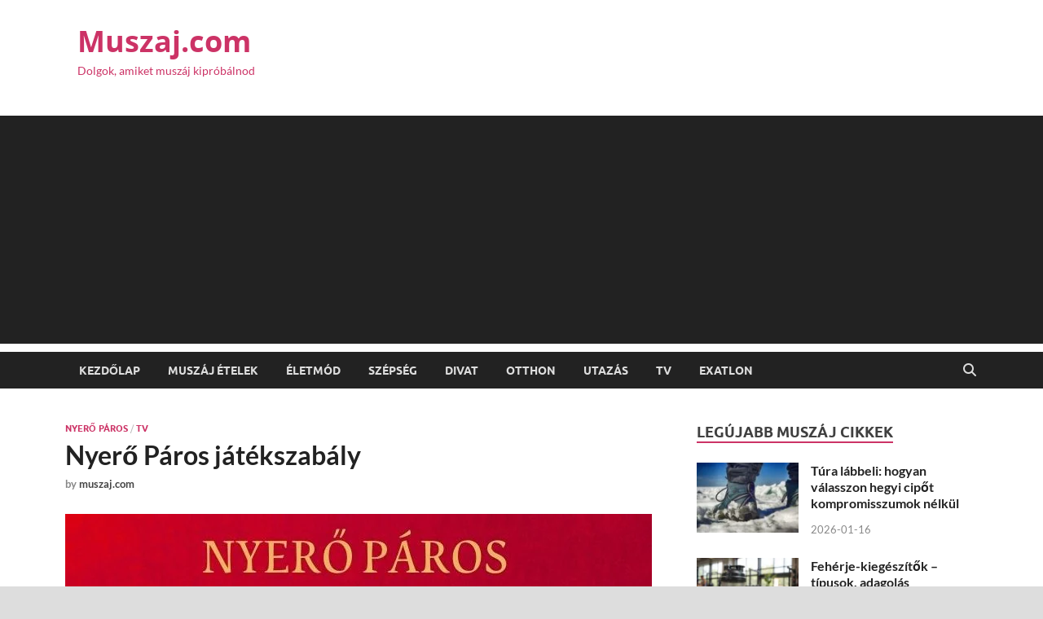

--- FILE ---
content_type: text/html; charset=UTF-8
request_url: https://muszaj.com/nyero-paros-jatekszabaly/
body_size: 19820
content:
<!DOCTYPE html>
<html lang="hu">
<head>
<meta charset="UTF-8">
<meta name="viewport" content="width=device-width, initial-scale=1">
<link rel="profile" href="http://gmpg.org/xfn/11">

<meta name='robots' content='index, follow, max-image-preview:large, max-snippet:-1, max-video-preview:-1' />
	<style>img:is([sizes="auto" i], [sizes^="auto," i]) { contain-intrinsic-size: 3000px 1500px }</style>
	
	<!-- This site is optimized with the Yoast SEO plugin v26.7 - https://yoast.com/wordpress/plugins/seo/ -->
	<title>Nyerő Páros játékszabály &#171; Muszaj.com</title>
	<meta name="description" content="A Nyerő Páros tv műsorban több ismert pár harcol a Nyerő Páros címért. Mi a Nyerő Páros játékszabálya? Itt a lényeg!" />
	<link rel="canonical" href="https://muszaj.com/nyero-paros-jatekszabaly/" />
	<meta property="og:locale" content="hu_HU" />
	<meta property="og:type" content="article" />
	<meta property="og:title" content="Nyerő Páros játékszabály &#171; Muszaj.com" />
	<meta property="og:description" content="A Nyerő Páros tv műsorban több ismert pár harcol a Nyerő Páros címért. Mi a Nyerő Páros játékszabálya? Itt a lényeg!" />
	<meta property="og:url" content="https://muszaj.com/nyero-paros-jatekszabaly/" />
	<meta property="og:site_name" content="Muszaj.com" />
	<meta property="article:published_time" content="2021-10-14T22:02:21+00:00" />
	<meta property="article:modified_time" content="2021-10-19T22:08:49+00:00" />
	<meta property="og:image" content="https://muszaj.com/wp-content/uploads/2021/10/NYERO-PAROS-JATEKSZABALY.jpg" />
	<meta property="og:image:width" content="720" />
	<meta property="og:image:height" content="460" />
	<meta property="og:image:type" content="image/jpeg" />
	<meta name="author" content="muszaj.com" />
	<meta name="twitter:card" content="summary_large_image" />
	<meta name="twitter:label1" content="Szerző:" />
	<meta name="twitter:data1" content="muszaj.com" />
	<meta name="twitter:label2" content="Becsült olvasási idő" />
	<meta name="twitter:data2" content="2 perc" />
	<script type="application/ld+json" class="yoast-schema-graph">{"@context":"https://schema.org","@graph":[{"@type":"Article","@id":"https://muszaj.com/nyero-paros-jatekszabaly/#article","isPartOf":{"@id":"https://muszaj.com/nyero-paros-jatekszabaly/"},"author":{"name":"muszaj.com","@id":"https://www.muszaj.com/#/schema/person/498c91761f944f3737370d418fbeee3f"},"headline":"Nyerő Páros játékszabály","datePublished":"2021-10-14T22:02:21+00:00","dateModified":"2021-10-19T22:08:49+00:00","mainEntityOfPage":{"@id":"https://muszaj.com/nyero-paros-jatekszabaly/"},"wordCount":425,"image":{"@id":"https://muszaj.com/nyero-paros-jatekszabaly/#primaryimage"},"thumbnailUrl":"https://muszaj.com/wp-content/uploads/2021/10/NYERO-PAROS-JATEKSZABALY.jpg","articleSection":["Nyerő Páros","TV"],"inLanguage":"hu"},{"@type":"WebPage","@id":"https://muszaj.com/nyero-paros-jatekszabaly/","url":"https://muszaj.com/nyero-paros-jatekszabaly/","name":"Nyerő Páros játékszabály &#171; Muszaj.com","isPartOf":{"@id":"https://www.muszaj.com/#website"},"primaryImageOfPage":{"@id":"https://muszaj.com/nyero-paros-jatekszabaly/#primaryimage"},"image":{"@id":"https://muszaj.com/nyero-paros-jatekszabaly/#primaryimage"},"thumbnailUrl":"https://muszaj.com/wp-content/uploads/2021/10/NYERO-PAROS-JATEKSZABALY.jpg","datePublished":"2021-10-14T22:02:21+00:00","dateModified":"2021-10-19T22:08:49+00:00","author":{"@id":"https://www.muszaj.com/#/schema/person/498c91761f944f3737370d418fbeee3f"},"description":"A Nyerő Páros tv műsorban több ismert pár harcol a Nyerő Páros címért. Mi a Nyerő Páros játékszabálya? Itt a lényeg!","breadcrumb":{"@id":"https://muszaj.com/nyero-paros-jatekszabaly/#breadcrumb"},"inLanguage":"hu","potentialAction":[{"@type":"ReadAction","target":["https://muszaj.com/nyero-paros-jatekszabaly/"]}]},{"@type":"ImageObject","inLanguage":"hu","@id":"https://muszaj.com/nyero-paros-jatekszabaly/#primaryimage","url":"https://muszaj.com/wp-content/uploads/2021/10/NYERO-PAROS-JATEKSZABALY.jpg","contentUrl":"https://muszaj.com/wp-content/uploads/2021/10/NYERO-PAROS-JATEKSZABALY.jpg","width":720,"height":460,"caption":"Nyerő Páros játékszabály"},{"@type":"BreadcrumbList","@id":"https://muszaj.com/nyero-paros-jatekszabaly/#breadcrumb","itemListElement":[{"@type":"ListItem","position":1,"name":"Home","item":"https://muszaj.com/"},{"@type":"ListItem","position":2,"name":"Nyerő Páros játékszabály"}]},{"@type":"WebSite","@id":"https://www.muszaj.com/#website","url":"https://www.muszaj.com/","name":"Muszaj.com","description":"Dolgok, amiket muszáj kipróbálnod","potentialAction":[{"@type":"SearchAction","target":{"@type":"EntryPoint","urlTemplate":"https://www.muszaj.com/?s={search_term_string}"},"query-input":{"@type":"PropertyValueSpecification","valueRequired":true,"valueName":"search_term_string"}}],"inLanguage":"hu"},{"@type":"Person","@id":"https://www.muszaj.com/#/schema/person/498c91761f944f3737370d418fbeee3f","name":"muszaj.com","image":{"@type":"ImageObject","inLanguage":"hu","@id":"https://www.muszaj.com/#/schema/person/image/","url":"https://secure.gravatar.com/avatar/1da31683e07e106851b9a608543b2808516c706876cf0bb6f118ad2ea26e630f?s=96&d=mm&r=g","contentUrl":"https://secure.gravatar.com/avatar/1da31683e07e106851b9a608543b2808516c706876cf0bb6f118ad2ea26e630f?s=96&d=mm&r=g","caption":"muszaj.com"}}]}</script>
	<!-- / Yoast SEO plugin. -->


<link rel="alternate" type="application/rss+xml" title="Muszaj.com &raquo; hírcsatorna" href="https://muszaj.com/feed/" />
<link rel="alternate" type="application/rss+xml" title="Muszaj.com &raquo; hozzászólás hírcsatorna" href="https://muszaj.com/comments/feed/" />
<script type="text/javascript">
/* <![CDATA[ */
window._wpemojiSettings = {"baseUrl":"https:\/\/s.w.org\/images\/core\/emoji\/16.0.1\/72x72\/","ext":".png","svgUrl":"https:\/\/s.w.org\/images\/core\/emoji\/16.0.1\/svg\/","svgExt":".svg","source":{"concatemoji":"https:\/\/muszaj.com\/wp-includes\/js\/wp-emoji-release.min.js?ver=6.8.3"}};
/*! This file is auto-generated */
!function(s,n){var o,i,e;function c(e){try{var t={supportTests:e,timestamp:(new Date).valueOf()};sessionStorage.setItem(o,JSON.stringify(t))}catch(e){}}function p(e,t,n){e.clearRect(0,0,e.canvas.width,e.canvas.height),e.fillText(t,0,0);var t=new Uint32Array(e.getImageData(0,0,e.canvas.width,e.canvas.height).data),a=(e.clearRect(0,0,e.canvas.width,e.canvas.height),e.fillText(n,0,0),new Uint32Array(e.getImageData(0,0,e.canvas.width,e.canvas.height).data));return t.every(function(e,t){return e===a[t]})}function u(e,t){e.clearRect(0,0,e.canvas.width,e.canvas.height),e.fillText(t,0,0);for(var n=e.getImageData(16,16,1,1),a=0;a<n.data.length;a++)if(0!==n.data[a])return!1;return!0}function f(e,t,n,a){switch(t){case"flag":return n(e,"\ud83c\udff3\ufe0f\u200d\u26a7\ufe0f","\ud83c\udff3\ufe0f\u200b\u26a7\ufe0f")?!1:!n(e,"\ud83c\udde8\ud83c\uddf6","\ud83c\udde8\u200b\ud83c\uddf6")&&!n(e,"\ud83c\udff4\udb40\udc67\udb40\udc62\udb40\udc65\udb40\udc6e\udb40\udc67\udb40\udc7f","\ud83c\udff4\u200b\udb40\udc67\u200b\udb40\udc62\u200b\udb40\udc65\u200b\udb40\udc6e\u200b\udb40\udc67\u200b\udb40\udc7f");case"emoji":return!a(e,"\ud83e\udedf")}return!1}function g(e,t,n,a){var r="undefined"!=typeof WorkerGlobalScope&&self instanceof WorkerGlobalScope?new OffscreenCanvas(300,150):s.createElement("canvas"),o=r.getContext("2d",{willReadFrequently:!0}),i=(o.textBaseline="top",o.font="600 32px Arial",{});return e.forEach(function(e){i[e]=t(o,e,n,a)}),i}function t(e){var t=s.createElement("script");t.src=e,t.defer=!0,s.head.appendChild(t)}"undefined"!=typeof Promise&&(o="wpEmojiSettingsSupports",i=["flag","emoji"],n.supports={everything:!0,everythingExceptFlag:!0},e=new Promise(function(e){s.addEventListener("DOMContentLoaded",e,{once:!0})}),new Promise(function(t){var n=function(){try{var e=JSON.parse(sessionStorage.getItem(o));if("object"==typeof e&&"number"==typeof e.timestamp&&(new Date).valueOf()<e.timestamp+604800&&"object"==typeof e.supportTests)return e.supportTests}catch(e){}return null}();if(!n){if("undefined"!=typeof Worker&&"undefined"!=typeof OffscreenCanvas&&"undefined"!=typeof URL&&URL.createObjectURL&&"undefined"!=typeof Blob)try{var e="postMessage("+g.toString()+"("+[JSON.stringify(i),f.toString(),p.toString(),u.toString()].join(",")+"));",a=new Blob([e],{type:"text/javascript"}),r=new Worker(URL.createObjectURL(a),{name:"wpTestEmojiSupports"});return void(r.onmessage=function(e){c(n=e.data),r.terminate(),t(n)})}catch(e){}c(n=g(i,f,p,u))}t(n)}).then(function(e){for(var t in e)n.supports[t]=e[t],n.supports.everything=n.supports.everything&&n.supports[t],"flag"!==t&&(n.supports.everythingExceptFlag=n.supports.everythingExceptFlag&&n.supports[t]);n.supports.everythingExceptFlag=n.supports.everythingExceptFlag&&!n.supports.flag,n.DOMReady=!1,n.readyCallback=function(){n.DOMReady=!0}}).then(function(){return e}).then(function(){var e;n.supports.everything||(n.readyCallback(),(e=n.source||{}).concatemoji?t(e.concatemoji):e.wpemoji&&e.twemoji&&(t(e.twemoji),t(e.wpemoji)))}))}((window,document),window._wpemojiSettings);
/* ]]> */
</script>

<style id='wp-emoji-styles-inline-css' type='text/css'>

	img.wp-smiley, img.emoji {
		display: inline !important;
		border: none !important;
		box-shadow: none !important;
		height: 1em !important;
		width: 1em !important;
		margin: 0 0.07em !important;
		vertical-align: -0.1em !important;
		background: none !important;
		padding: 0 !important;
	}
</style>
<link rel='stylesheet' id='wp-block-library-css' href='https://muszaj.com/wp-includes/css/dist/block-library/style.min.css?ver=6.8.3' type='text/css' media='all' />
<style id='wp-block-library-theme-inline-css' type='text/css'>
.wp-block-audio :where(figcaption){color:#555;font-size:13px;text-align:center}.is-dark-theme .wp-block-audio :where(figcaption){color:#ffffffa6}.wp-block-audio{margin:0 0 1em}.wp-block-code{border:1px solid #ccc;border-radius:4px;font-family:Menlo,Consolas,monaco,monospace;padding:.8em 1em}.wp-block-embed :where(figcaption){color:#555;font-size:13px;text-align:center}.is-dark-theme .wp-block-embed :where(figcaption){color:#ffffffa6}.wp-block-embed{margin:0 0 1em}.blocks-gallery-caption{color:#555;font-size:13px;text-align:center}.is-dark-theme .blocks-gallery-caption{color:#ffffffa6}:root :where(.wp-block-image figcaption){color:#555;font-size:13px;text-align:center}.is-dark-theme :root :where(.wp-block-image figcaption){color:#ffffffa6}.wp-block-image{margin:0 0 1em}.wp-block-pullquote{border-bottom:4px solid;border-top:4px solid;color:currentColor;margin-bottom:1.75em}.wp-block-pullquote cite,.wp-block-pullquote footer,.wp-block-pullquote__citation{color:currentColor;font-size:.8125em;font-style:normal;text-transform:uppercase}.wp-block-quote{border-left:.25em solid;margin:0 0 1.75em;padding-left:1em}.wp-block-quote cite,.wp-block-quote footer{color:currentColor;font-size:.8125em;font-style:normal;position:relative}.wp-block-quote:where(.has-text-align-right){border-left:none;border-right:.25em solid;padding-left:0;padding-right:1em}.wp-block-quote:where(.has-text-align-center){border:none;padding-left:0}.wp-block-quote.is-large,.wp-block-quote.is-style-large,.wp-block-quote:where(.is-style-plain){border:none}.wp-block-search .wp-block-search__label{font-weight:700}.wp-block-search__button{border:1px solid #ccc;padding:.375em .625em}:where(.wp-block-group.has-background){padding:1.25em 2.375em}.wp-block-separator.has-css-opacity{opacity:.4}.wp-block-separator{border:none;border-bottom:2px solid;margin-left:auto;margin-right:auto}.wp-block-separator.has-alpha-channel-opacity{opacity:1}.wp-block-separator:not(.is-style-wide):not(.is-style-dots){width:100px}.wp-block-separator.has-background:not(.is-style-dots){border-bottom:none;height:1px}.wp-block-separator.has-background:not(.is-style-wide):not(.is-style-dots){height:2px}.wp-block-table{margin:0 0 1em}.wp-block-table td,.wp-block-table th{word-break:normal}.wp-block-table :where(figcaption){color:#555;font-size:13px;text-align:center}.is-dark-theme .wp-block-table :where(figcaption){color:#ffffffa6}.wp-block-video :where(figcaption){color:#555;font-size:13px;text-align:center}.is-dark-theme .wp-block-video :where(figcaption){color:#ffffffa6}.wp-block-video{margin:0 0 1em}:root :where(.wp-block-template-part.has-background){margin-bottom:0;margin-top:0;padding:1.25em 2.375em}
</style>
<style id='classic-theme-styles-inline-css' type='text/css'>
/*! This file is auto-generated */
.wp-block-button__link{color:#fff;background-color:#32373c;border-radius:9999px;box-shadow:none;text-decoration:none;padding:calc(.667em + 2px) calc(1.333em + 2px);font-size:1.125em}.wp-block-file__button{background:#32373c;color:#fff;text-decoration:none}
</style>
<style id='global-styles-inline-css' type='text/css'>
:root{--wp--preset--aspect-ratio--square: 1;--wp--preset--aspect-ratio--4-3: 4/3;--wp--preset--aspect-ratio--3-4: 3/4;--wp--preset--aspect-ratio--3-2: 3/2;--wp--preset--aspect-ratio--2-3: 2/3;--wp--preset--aspect-ratio--16-9: 16/9;--wp--preset--aspect-ratio--9-16: 9/16;--wp--preset--color--black: #000000;--wp--preset--color--cyan-bluish-gray: #abb8c3;--wp--preset--color--white: #ffffff;--wp--preset--color--pale-pink: #f78da7;--wp--preset--color--vivid-red: #cf2e2e;--wp--preset--color--luminous-vivid-orange: #ff6900;--wp--preset--color--luminous-vivid-amber: #fcb900;--wp--preset--color--light-green-cyan: #7bdcb5;--wp--preset--color--vivid-green-cyan: #00d084;--wp--preset--color--pale-cyan-blue: #8ed1fc;--wp--preset--color--vivid-cyan-blue: #0693e3;--wp--preset--color--vivid-purple: #9b51e0;--wp--preset--gradient--vivid-cyan-blue-to-vivid-purple: linear-gradient(135deg,rgba(6,147,227,1) 0%,rgb(155,81,224) 100%);--wp--preset--gradient--light-green-cyan-to-vivid-green-cyan: linear-gradient(135deg,rgb(122,220,180) 0%,rgb(0,208,130) 100%);--wp--preset--gradient--luminous-vivid-amber-to-luminous-vivid-orange: linear-gradient(135deg,rgba(252,185,0,1) 0%,rgba(255,105,0,1) 100%);--wp--preset--gradient--luminous-vivid-orange-to-vivid-red: linear-gradient(135deg,rgba(255,105,0,1) 0%,rgb(207,46,46) 100%);--wp--preset--gradient--very-light-gray-to-cyan-bluish-gray: linear-gradient(135deg,rgb(238,238,238) 0%,rgb(169,184,195) 100%);--wp--preset--gradient--cool-to-warm-spectrum: linear-gradient(135deg,rgb(74,234,220) 0%,rgb(151,120,209) 20%,rgb(207,42,186) 40%,rgb(238,44,130) 60%,rgb(251,105,98) 80%,rgb(254,248,76) 100%);--wp--preset--gradient--blush-light-purple: linear-gradient(135deg,rgb(255,206,236) 0%,rgb(152,150,240) 100%);--wp--preset--gradient--blush-bordeaux: linear-gradient(135deg,rgb(254,205,165) 0%,rgb(254,45,45) 50%,rgb(107,0,62) 100%);--wp--preset--gradient--luminous-dusk: linear-gradient(135deg,rgb(255,203,112) 0%,rgb(199,81,192) 50%,rgb(65,88,208) 100%);--wp--preset--gradient--pale-ocean: linear-gradient(135deg,rgb(255,245,203) 0%,rgb(182,227,212) 50%,rgb(51,167,181) 100%);--wp--preset--gradient--electric-grass: linear-gradient(135deg,rgb(202,248,128) 0%,rgb(113,206,126) 100%);--wp--preset--gradient--midnight: linear-gradient(135deg,rgb(2,3,129) 0%,rgb(40,116,252) 100%);--wp--preset--font-size--small: 13px;--wp--preset--font-size--medium: 20px;--wp--preset--font-size--large: 36px;--wp--preset--font-size--x-large: 42px;--wp--preset--spacing--20: 0.44rem;--wp--preset--spacing--30: 0.67rem;--wp--preset--spacing--40: 1rem;--wp--preset--spacing--50: 1.5rem;--wp--preset--spacing--60: 2.25rem;--wp--preset--spacing--70: 3.38rem;--wp--preset--spacing--80: 5.06rem;--wp--preset--shadow--natural: 6px 6px 9px rgba(0, 0, 0, 0.2);--wp--preset--shadow--deep: 12px 12px 50px rgba(0, 0, 0, 0.4);--wp--preset--shadow--sharp: 6px 6px 0px rgba(0, 0, 0, 0.2);--wp--preset--shadow--outlined: 6px 6px 0px -3px rgba(255, 255, 255, 1), 6px 6px rgba(0, 0, 0, 1);--wp--preset--shadow--crisp: 6px 6px 0px rgba(0, 0, 0, 1);}:where(.is-layout-flex){gap: 0.5em;}:where(.is-layout-grid){gap: 0.5em;}body .is-layout-flex{display: flex;}.is-layout-flex{flex-wrap: wrap;align-items: center;}.is-layout-flex > :is(*, div){margin: 0;}body .is-layout-grid{display: grid;}.is-layout-grid > :is(*, div){margin: 0;}:where(.wp-block-columns.is-layout-flex){gap: 2em;}:where(.wp-block-columns.is-layout-grid){gap: 2em;}:where(.wp-block-post-template.is-layout-flex){gap: 1.25em;}:where(.wp-block-post-template.is-layout-grid){gap: 1.25em;}.has-black-color{color: var(--wp--preset--color--black) !important;}.has-cyan-bluish-gray-color{color: var(--wp--preset--color--cyan-bluish-gray) !important;}.has-white-color{color: var(--wp--preset--color--white) !important;}.has-pale-pink-color{color: var(--wp--preset--color--pale-pink) !important;}.has-vivid-red-color{color: var(--wp--preset--color--vivid-red) !important;}.has-luminous-vivid-orange-color{color: var(--wp--preset--color--luminous-vivid-orange) !important;}.has-luminous-vivid-amber-color{color: var(--wp--preset--color--luminous-vivid-amber) !important;}.has-light-green-cyan-color{color: var(--wp--preset--color--light-green-cyan) !important;}.has-vivid-green-cyan-color{color: var(--wp--preset--color--vivid-green-cyan) !important;}.has-pale-cyan-blue-color{color: var(--wp--preset--color--pale-cyan-blue) !important;}.has-vivid-cyan-blue-color{color: var(--wp--preset--color--vivid-cyan-blue) !important;}.has-vivid-purple-color{color: var(--wp--preset--color--vivid-purple) !important;}.has-black-background-color{background-color: var(--wp--preset--color--black) !important;}.has-cyan-bluish-gray-background-color{background-color: var(--wp--preset--color--cyan-bluish-gray) !important;}.has-white-background-color{background-color: var(--wp--preset--color--white) !important;}.has-pale-pink-background-color{background-color: var(--wp--preset--color--pale-pink) !important;}.has-vivid-red-background-color{background-color: var(--wp--preset--color--vivid-red) !important;}.has-luminous-vivid-orange-background-color{background-color: var(--wp--preset--color--luminous-vivid-orange) !important;}.has-luminous-vivid-amber-background-color{background-color: var(--wp--preset--color--luminous-vivid-amber) !important;}.has-light-green-cyan-background-color{background-color: var(--wp--preset--color--light-green-cyan) !important;}.has-vivid-green-cyan-background-color{background-color: var(--wp--preset--color--vivid-green-cyan) !important;}.has-pale-cyan-blue-background-color{background-color: var(--wp--preset--color--pale-cyan-blue) !important;}.has-vivid-cyan-blue-background-color{background-color: var(--wp--preset--color--vivid-cyan-blue) !important;}.has-vivid-purple-background-color{background-color: var(--wp--preset--color--vivid-purple) !important;}.has-black-border-color{border-color: var(--wp--preset--color--black) !important;}.has-cyan-bluish-gray-border-color{border-color: var(--wp--preset--color--cyan-bluish-gray) !important;}.has-white-border-color{border-color: var(--wp--preset--color--white) !important;}.has-pale-pink-border-color{border-color: var(--wp--preset--color--pale-pink) !important;}.has-vivid-red-border-color{border-color: var(--wp--preset--color--vivid-red) !important;}.has-luminous-vivid-orange-border-color{border-color: var(--wp--preset--color--luminous-vivid-orange) !important;}.has-luminous-vivid-amber-border-color{border-color: var(--wp--preset--color--luminous-vivid-amber) !important;}.has-light-green-cyan-border-color{border-color: var(--wp--preset--color--light-green-cyan) !important;}.has-vivid-green-cyan-border-color{border-color: var(--wp--preset--color--vivid-green-cyan) !important;}.has-pale-cyan-blue-border-color{border-color: var(--wp--preset--color--pale-cyan-blue) !important;}.has-vivid-cyan-blue-border-color{border-color: var(--wp--preset--color--vivid-cyan-blue) !important;}.has-vivid-purple-border-color{border-color: var(--wp--preset--color--vivid-purple) !important;}.has-vivid-cyan-blue-to-vivid-purple-gradient-background{background: var(--wp--preset--gradient--vivid-cyan-blue-to-vivid-purple) !important;}.has-light-green-cyan-to-vivid-green-cyan-gradient-background{background: var(--wp--preset--gradient--light-green-cyan-to-vivid-green-cyan) !important;}.has-luminous-vivid-amber-to-luminous-vivid-orange-gradient-background{background: var(--wp--preset--gradient--luminous-vivid-amber-to-luminous-vivid-orange) !important;}.has-luminous-vivid-orange-to-vivid-red-gradient-background{background: var(--wp--preset--gradient--luminous-vivid-orange-to-vivid-red) !important;}.has-very-light-gray-to-cyan-bluish-gray-gradient-background{background: var(--wp--preset--gradient--very-light-gray-to-cyan-bluish-gray) !important;}.has-cool-to-warm-spectrum-gradient-background{background: var(--wp--preset--gradient--cool-to-warm-spectrum) !important;}.has-blush-light-purple-gradient-background{background: var(--wp--preset--gradient--blush-light-purple) !important;}.has-blush-bordeaux-gradient-background{background: var(--wp--preset--gradient--blush-bordeaux) !important;}.has-luminous-dusk-gradient-background{background: var(--wp--preset--gradient--luminous-dusk) !important;}.has-pale-ocean-gradient-background{background: var(--wp--preset--gradient--pale-ocean) !important;}.has-electric-grass-gradient-background{background: var(--wp--preset--gradient--electric-grass) !important;}.has-midnight-gradient-background{background: var(--wp--preset--gradient--midnight) !important;}.has-small-font-size{font-size: var(--wp--preset--font-size--small) !important;}.has-medium-font-size{font-size: var(--wp--preset--font-size--medium) !important;}.has-large-font-size{font-size: var(--wp--preset--font-size--large) !important;}.has-x-large-font-size{font-size: var(--wp--preset--font-size--x-large) !important;}
:where(.wp-block-post-template.is-layout-flex){gap: 1.25em;}:where(.wp-block-post-template.is-layout-grid){gap: 1.25em;}
:where(.wp-block-columns.is-layout-flex){gap: 2em;}:where(.wp-block-columns.is-layout-grid){gap: 2em;}
:root :where(.wp-block-pullquote){font-size: 1.5em;line-height: 1.6;}
</style>
<link rel='stylesheet' id='fcbkbttn_icon-css' href='https://muszaj.com/wp-content/plugins/facebook-button-plugin/css/icon.css?ver=2.77' type='text/css' media='all' />
<link rel='stylesheet' id='fcbkbttn_stylesheet-css' href='https://muszaj.com/wp-content/plugins/facebook-button-plugin/css/style.css?ver=2.77' type='text/css' media='all' />
<link rel='stylesheet' id='wp-polls-css' href='https://muszaj.com/wp-content/plugins/wp-polls/polls-css.css?ver=2.77.3' type='text/css' media='all' />
<style id='wp-polls-inline-css' type='text/css'>
.wp-polls .pollbar {
	margin: 1px;
	font-size: 6px;
	line-height: 8px;
	height: 8px;
	background-image: url('https://muszaj.com/wp-content/plugins/wp-polls/images/default/pollbg.gif');
	border: 1px solid #c8c8c8;
}

</style>
<link rel='stylesheet' id='hitmag-fonts-css' href='https://muszaj.com/wp-content/themes/hitmag/css/fonts.css' type='text/css' media='all' />
<link rel='stylesheet' id='hitmag-font-awesome-css' href='https://muszaj.com/wp-content/themes/hitmag/css/all.min.css?ver=6.5.1' type='text/css' media='all' />
<link rel='stylesheet' id='hitmag-style-css' href='https://muszaj.com/wp-content/themes/hitmag/style.css?ver=1.4.4' type='text/css' media='all' />
<link rel='stylesheet' id='jquery-magnific-popup-css' href='https://muszaj.com/wp-content/themes/hitmag/css/magnific-popup.css?ver=6.8.3' type='text/css' media='all' />
<script type="text/javascript" src="https://muszaj.com/wp-includes/js/jquery/jquery.min.js?ver=3.7.1" id="jquery-core-js"></script>
<script type="text/javascript" src="https://muszaj.com/wp-includes/js/jquery/jquery-migrate.min.js?ver=3.4.1" id="jquery-migrate-js"></script>
<link rel="https://api.w.org/" href="https://muszaj.com/wp-json/" /><link rel="alternate" title="JSON" type="application/json" href="https://muszaj.com/wp-json/wp/v2/posts/1366" /><link rel="EditURI" type="application/rsd+xml" title="RSD" href="https://muszaj.com/xmlrpc.php?rsd" />
<meta name="generator" content="WordPress 6.8.3" />
<link rel='shortlink' href='https://muszaj.com/?p=1366' />
<link rel="alternate" title="oEmbed (JSON)" type="application/json+oembed" href="https://muszaj.com/wp-json/oembed/1.0/embed?url=https%3A%2F%2Fmuszaj.com%2Fnyero-paros-jatekszabaly%2F" />
<link rel="alternate" title="oEmbed (XML)" type="text/xml+oembed" href="https://muszaj.com/wp-json/oembed/1.0/embed?url=https%3A%2F%2Fmuszaj.com%2Fnyero-paros-jatekszabaly%2F&#038;format=xml" />
<script type="text/javascript">var ajaxurl = "https://muszaj.com/wp-admin/admin-ajax.php";</script>
<!-- fcbkbttn meta start -->
<meta property="og:url" content="https://muszaj.com/nyero-paros-jatekszabaly/"/>
<meta property="og:type" content="article"/>
<meta property="og:title" content="Nyerő Páros játékszabály"/>
<meta property="og:site_name" content="Muszaj.com"/>
<meta property="og:image" content="https://muszaj.com/wp-content/uploads/2021/10/NYERO-PAROS-JATEKSZABALY-300x192.jpg"/>
<meta property="og:description" content="A Nyerő Páros az RTL Klub népszerű reality műsora, ahol több ismert páros méri össze az erejét különböző játékokban, hogy elnyerje a Nyerő Páros címet. Mi a Nyerő Páros játéksza"/>
<!-- fcbkbttn meta end -->
<!-- Global site tag (gtag.js) - Google Analytics -->
<script async src="https://www.googletagmanager.com/gtag/js?id=UA-66154437-38"></script>
<script>
  window.dataLayer = window.dataLayer || [];
  function gtag(){dataLayer.push(arguments);}
  gtag('js', new Date());

  gtag('config', 'UA-66154437-38');
</script>
<script async src="https://pagead2.googlesyndication.com/pagead/js/adsbygoogle.js"></script>		<style type="text/css">
			
			button,
			input[type="button"],
			input[type="reset"],
			input[type="submit"] {
				background: #cc3366;
			}

            .th-readmore {
                background: #cc3366;
            }           

            a:hover {
                color: #cc3366;
            } 

            .main-navigation a:hover {
                background-color: #cc3366;
            }

            .main-navigation .current_page_item > a,
            .main-navigation .current-menu-item > a,
            .main-navigation .current_page_ancestor > a,
            .main-navigation .current-menu-ancestor > a {
                background-color: #cc3366;
            }

            #main-nav-button:hover {
                background-color: #cc3366;
            }

            .post-navigation .post-title:hover {
                color: #cc3366;
            }

            .top-navigation a:hover {
                color: #cc3366;
            }

            .top-navigation ul ul a:hover {
                background: #cc3366;
            }

            #top-nav-button:hover {
                color: #cc3366;
            }

            .responsive-mainnav li a:hover,
            .responsive-topnav li a:hover {
                background: #cc3366;
            }

            #hm-search-form .search-form .search-submit {
                background-color: #cc3366;
            }

            .nav-links .current {
                background: #cc3366;
            }

            .is-style-hitmag-widget-title,
            .elementor-widget-container h5,
            .widgettitle,
            .widget-title {
                border-bottom: 2px solid #cc3366;
            }

            .footer-widget-title {
                border-bottom: 2px solid #cc3366;
            }

            .widget-area a:hover {
                color: #cc3366;
            }

            .footer-widget-area .widget a:hover {
                color: #cc3366;
            }

            .site-info a:hover {
                color: #cc3366;
            }

            .wp-block-search .wp-block-search__button,
            .search-form .search-submit {
                background: #cc3366;
            }

            .hmb-entry-title a:hover {
                color: #cc3366;
            }

            .hmb-entry-meta a:hover,
            .hms-meta a:hover {
                color: #cc3366;
            }

            .hms-title a:hover {
                color: #cc3366;
            }

            .hmw-grid-post .post-title a:hover {
                color: #cc3366;
            }

            .footer-widget-area .hmw-grid-post .post-title a:hover,
            .footer-widget-area .hmb-entry-title a:hover,
            .footer-widget-area .hms-title a:hover {
                color: #cc3366;
            }

            .hm-tabs-wdt .ui-state-active {
                border-bottom: 2px solid #cc3366;
            }

            a.hm-viewall {
                background: #cc3366;
            }

            #hitmag-tags a,
            .widget_tag_cloud .tagcloud a {
                background: #cc3366;
            }

            .site-title a {
                color: #cc3366;
            }

            .hitmag-post .entry-title a:hover {
                color: #cc3366;
            }

            .hitmag-post .entry-meta a:hover {
                color: #cc3366;
            }

            .cat-links a {
                color: #cc3366;
            }

            .hitmag-single .entry-meta a:hover {
                color: #cc3366;
            }

            .hitmag-single .author a:hover {
                color: #cc3366;
            }

            .hm-author-content .author-posts-link {
                color: #cc3366;
            }

            .hm-tags-links a:hover {
                background: #cc3366;
            }

            .hm-tagged {
                background: #cc3366;
            }

            .hm-edit-link a.post-edit-link {
                background: #cc3366;
            }

            .arc-page-title {
                border-bottom: 2px solid #cc3366;
            }

            .srch-page-title {
                border-bottom: 2px solid #cc3366;
            }

            .hm-slider-details .cat-links {
                background: #cc3366;
            }

            .hm-rel-post .post-title a:hover {
                color: #cc3366;
            }

            .comment-author a {
                color: #cc3366;
            }

            .comment-metadata a:hover,
            .comment-metadata a:focus,
            .pingback .comment-edit-link:hover,
            .pingback .comment-edit-link:focus {
                color: #cc3366;
            }

            .comment-reply-link:hover,
            .comment-reply-link:focus {
                background: #cc3366;
            }

            .required {
                color: #cc3366;
            }

            blockquote {
                border-left: 3px solid #cc3366;
            }

            .comment-reply-title small a:before {
                color: #cc3366;
            }
            
            .woocommerce ul.products li.product h3:hover,
            .woocommerce-widget-area ul li a:hover,
            .woocommerce-loop-product__title:hover {
                color: #cc3366;
            }

            .woocommerce-product-search input[type="submit"],
            .woocommerce #respond input#submit, 
            .woocommerce a.button, 
            .woocommerce button.button, 
            .woocommerce input.button,
            .woocommerce nav.woocommerce-pagination ul li a:focus,
            .woocommerce nav.woocommerce-pagination ul li a:hover,
            .woocommerce nav.woocommerce-pagination ul li span.current,
            .woocommerce span.onsale,
            .woocommerce-widget-area .widget-title,
            .woocommerce #respond input#submit.alt,
            .woocommerce a.button.alt,
            .woocommerce button.button.alt,
            .woocommerce input.button.alt {
                background: #cc3366;
            }
            
            .wp-block-quote,
            .wp-block-quote:not(.is-large):not(.is-style-large) {
                border-left: 3px solid #cc3366;
            }		</style>
	      <meta name="onesignal" content="wordpress-plugin"/>
            <script>

      window.OneSignalDeferred = window.OneSignalDeferred || [];

      OneSignalDeferred.push(function(OneSignal) {
        var oneSignal_options = {};
        window._oneSignalInitOptions = oneSignal_options;

        oneSignal_options['serviceWorkerParam'] = { scope: '/wp-content/plugins/onesignal-free-web-push-notifications/sdk_files/push/onesignal/' };
oneSignal_options['serviceWorkerPath'] = 'OneSignalSDKWorker.js';

        OneSignal.Notifications.setDefaultUrl("https://muszaj.com");

        oneSignal_options['wordpress'] = true;
oneSignal_options['appId'] = '85ca40dc-1f7e-4bd4-ad04-908dc1a1d5b0';
oneSignal_options['allowLocalhostAsSecureOrigin'] = true;
oneSignal_options['welcomeNotification'] = { };
oneSignal_options['welcomeNotification']['title'] = "";
oneSignal_options['welcomeNotification']['message'] = "Köszi a feliratkozást.";
oneSignal_options['path'] = "https://muszaj.com/wp-content/plugins/onesignal-free-web-push-notifications/sdk_files/";
oneSignal_options['promptOptions'] = { };
oneSignal_options['promptOptions']['actionMessage'] = "Értesülj elsőként a legújabb cikkekről.";
oneSignal_options['promptOptions']['acceptButtonText'] = "Kérem";
oneSignal_options['promptOptions']['cancelButtonText'] = "Nem, köszi";
oneSignal_options['notifyButton'] = { };
oneSignal_options['notifyButton']['enable'] = true;
oneSignal_options['notifyButton']['position'] = 'bottom-right';
oneSignal_options['notifyButton']['theme'] = 'default';
oneSignal_options['notifyButton']['size'] = 'medium';
oneSignal_options['notifyButton']['showCredit'] = true;
oneSignal_options['notifyButton']['text'] = {};
oneSignal_options['notifyButton']['text']['tip.state.subscribed'] = 'Sikeresen feliratkoztál';
oneSignal_options['notifyButton']['text']['message.action.subscribed'] = 'Köszi a feliratkozást';
oneSignal_options['notifyButton']['text']['dialog.main.button.subscribe'] = 'Feliratkozás';
oneSignal_options['notifyButton']['text']['dialog.main.button.unsubscribe'] = 'Leiratkozás';
              OneSignal.init(window._oneSignalInitOptions);
              OneSignal.Slidedown.promptPush()      });

      function documentInitOneSignal() {
        var oneSignal_elements = document.getElementsByClassName("OneSignal-prompt");

        var oneSignalLinkClickHandler = function(event) { OneSignal.Notifications.requestPermission(); event.preventDefault(); };        for(var i = 0; i < oneSignal_elements.length; i++)
          oneSignal_elements[i].addEventListener('click', oneSignalLinkClickHandler, false);
      }

      if (document.readyState === 'complete') {
           documentInitOneSignal();
      }
      else {
           window.addEventListener("load", function(event){
               documentInitOneSignal();
          });
      }
    </script>
	<style type="text/css">

			.site-title a,
		.site-description {
			color: #cc3366;
		}
	
	</style>
	<link rel="icon" href="https://muszaj.com/wp-content/uploads/2019/11/cropped-muszaj_favicon-32x32.jpg" sizes="32x32" />
<link rel="icon" href="https://muszaj.com/wp-content/uploads/2019/11/cropped-muszaj_favicon-192x192.jpg" sizes="192x192" />
<link rel="apple-touch-icon" href="https://muszaj.com/wp-content/uploads/2019/11/cropped-muszaj_favicon-180x180.jpg" />
<meta name="msapplication-TileImage" content="https://muszaj.com/wp-content/uploads/2019/11/cropped-muszaj_favicon-270x270.jpg" />
		<style type="text/css" id="wp-custom-css">
			body {
    font-size: 18px;
}		</style>
		<style id="kirki-inline-styles"></style></head>

<body class="wp-singular post-template-default single single-post postid-1366 single-format-standard wp-embed-responsive wp-theme-hitmag hitmag-full-width group-blog th-right-sidebar">



<div id="page" class="site hitmag-wrapper">
	<a class="skip-link screen-reader-text" href="#content">Skip to content</a>

	
	<header id="masthead" class="site-header" role="banner">

		
		
		<div class="header-main-area ">
			<div class="hm-container">
			<div class="site-branding">
				<div class="site-branding-content">
					<div class="hm-logo">
											</div><!-- .hm-logo -->

					<div class="hm-site-title">
													<p class="site-title"><a href="https://muszaj.com/" rel="home">Muszaj.com</a></p>
													<p class="site-description">Dolgok, amiket muszáj kipróbálnod</p>
											</div><!-- .hm-site-title -->
				</div><!-- .site-branding-content -->
			</div><!-- .site-branding -->

			
						</div><!-- .hm-container -->
		</div><!-- .header-main-area -->

		
		<div class="hm-nav-container">
			<nav id="site-navigation" class="main-navigation" role="navigation">
				<div class="hm-container">
					<div class="menu-menu-1-container"><ul id="primary-menu" class="menu"><li id="menu-item-8" class="menu-item menu-item-type-custom menu-item-object-custom menu-item-home current-post-parent menu-item-8"><a href="http://muszaj.com/">Kezdőlap</a></li>
<li id="menu-item-71" class="menu-item menu-item-type-taxonomy menu-item-object-category menu-item-71"><a href="https://muszaj.com/category/muszaj-etelek/">Muszáj ételek</a></li>
<li id="menu-item-196" class="menu-item menu-item-type-taxonomy menu-item-object-category menu-item-196"><a href="https://muszaj.com/category/eletmod/">Életmód</a></li>
<li id="menu-item-2946" class="menu-item menu-item-type-taxonomy menu-item-object-category menu-item-2946"><a href="https://muszaj.com/category/szepseg/">Szépség</a></li>
<li id="menu-item-2945" class="menu-item menu-item-type-taxonomy menu-item-object-category menu-item-2945"><a href="https://muszaj.com/category/divat/">Divat</a></li>
<li id="menu-item-281" class="menu-item menu-item-type-taxonomy menu-item-object-category menu-item-281"><a href="https://muszaj.com/category/otthon/">Otthon</a></li>
<li id="menu-item-2947" class="menu-item menu-item-type-taxonomy menu-item-object-category menu-item-2947"><a href="https://muszaj.com/category/utazas/">Utazás</a></li>
<li id="menu-item-352" class="menu-item menu-item-type-taxonomy menu-item-object-category current-post-ancestor current-menu-parent current-post-parent menu-item-352"><a href="https://muszaj.com/category/tv/">TV</a></li>
<li id="menu-item-314" class="menu-item menu-item-type-custom menu-item-object-custom menu-item-314"><a href="https://exatlonstatisztika.muszaj.com/">Exatlon</a></li>
</ul></div>					
											<button class="hm-search-button-icon" aria-label="Open search"></button>
						<div class="hm-search-box-container">
							<div class="hm-search-box">
								<form role="search" method="get" class="search-form" action="https://muszaj.com/">
				<label>
					<span class="screen-reader-text">Keresés:</span>
					<input type="search" class="search-field" placeholder="Keresés&hellip;" value="" name="s" />
				</label>
				<input type="submit" class="search-submit" value="Keresés" />
			</form>							</div><!-- th-search-box -->
						</div><!-- .th-search-box-container -->
									</div><!-- .hm-container -->
			</nav><!-- #site-navigation -->
			<div class="hm-nwrap">
								<a href="#" class="navbutton" id="main-nav-button">
					<span class="main-nav-btn-lbl">Main Menu</span>				</a>
			</div>
			<div class="responsive-mainnav"></div>
		</div><!-- .hm-nav-container -->

		
	</header><!-- #masthead -->

	
	<div id="content" class="site-content">
		<div class="hm-container">
	
	<div id="primary" class="content-area">
		<main id="main" class="site-main" role="main">

		
<article id="post-1366" class="hitmag-single post-1366 post type-post status-publish format-standard has-post-thumbnail hentry category-nyero-paros category-tv">

		
	
	<header class="entry-header">
		<div class="cat-links"><a href="https://muszaj.com/category/tv/nyero-paros/" rel="category tag">Nyerő Páros</a> / <a href="https://muszaj.com/category/tv/" rel="category tag">TV</a></div><h1 class="entry-title">Nyerő Páros játékszabály</h1>		<div class="entry-meta">
			<span class="byline"> by <span class="author vcard"><a class="url fn n" href="https://muszaj.com/author/ekerekesi/">muszaj.com</a></span></span>		</div><!-- .entry-meta -->
		
	</header><!-- .entry-header -->
	
	<a class="image-link" href="https://muszaj.com/wp-content/uploads/2021/10/NYERO-PAROS-JATEKSZABALY.jpg"><img width="720" height="400" src="https://muszaj.com/wp-content/uploads/2021/10/NYERO-PAROS-JATEKSZABALY-720x400.jpg" class="attachment-hitmag-featured size-hitmag-featured wp-post-image" alt="Nyerő Páros játékszabály" decoding="async" fetchpriority="high" /></a>
	
	<div class="entry-content">
		<div class="fcbkbttn_buttons_block" id="fcbkbttn_left"><div class="fcbkbttn_like "><fb:like href="https://muszaj.com/nyero-paros-jatekszabaly/" action="like" colorscheme="light" layout="standard"  width="225px" size="small"></fb:like></div><div class="fb-share-button  " data-href="https://muszaj.com/nyero-paros-jatekszabaly/" data-type="button_count" data-size="small"></div></div><p>A Nyerő Páros az RTL Klub népszerű reality műsora, ahol több ismert páros méri össze az erejét különböző játékokban, hogy elnyerje a Nyerő Páros címet. Mi a Nyerő Páros játékszabálya? Itt a lényeg!</p>
<h2>Nyerő Páros játékszabály</h2>
<p>A játék három versenynapos körökből áll. Az egyes körök első két napján a párok női, illetve férfi tagjai versenyeznek, a harmadik versenynapon pedig egy közös játékra kerül sor.</p>
<p>Az egyéni játékok előtt a párok nem versenyző tagjai tétet tesznek partnereikre. Sikeres teljesítés esetén a tétek jóváírásra kerülnek, ellenkező esetben pedig levonásra kerülnek a nyereményalapból.</p>
<p>A nyereményalap a körök első versenynapján 400 000 forint, az összeg a tétektől és a teljesítéstől függően növekszik, vagy csökken. A közös játék sikeres teljesítése után egy tétrakás nélkül meghatározott összeg adódik hozzá az adott párok nyereményalapjához.</p>
<p>Az egyes körök végén az egyéni játékok során legkevesebb összeget gyűjtő, valamint a közös játékban legrosszabbul teljesítő pár a veszélyzónába kerül. Amennyiben ez a két feltétel ugyanarra a párra teljesül, a közös játék során második legrosszabb helyen végzett pár kerül a veszélyzónába. A körök végén a többi pár szavazatai alapján egyikük továbbjut, másikuk pedig távozik a versenyből. Szavazategyenlőség esetén az adott körben kevesebb pénzt gyűjtő pár esik ki a játékból.</p>
<p>A fináléban két pár versenyez, majd a korábban kiesett párok szavazatai alapján dől el, melyik páros kapja meg az adott év <i>nyerő párosa</i> címet, valamint a teljes játék során összegyűjtött pénzösszeget. Szavazategyenlőség esetén az a pár nyeri a versenyt, mely a teljes verseny során több pénzt gyűjtött.</p>
<p><a href="https://muszaj.com/nyero-paros-nyertesei/">Nyerő Páros nyertesei</a></p>
<div class="fcbkbttn_buttons_block" id="fcbkbttn_left"><div class="fcbkbttn_like "><fb:like href="https://muszaj.com/nyero-paros-jatekszabaly/" action="like" colorscheme="light" layout="standard"  width="225px" size="small"></fb:like></div><div class="fb-share-button  " data-href="https://muszaj.com/nyero-paros-jatekszabaly/" data-type="button_count" data-size="small"></div></div><div class='code-block code-block-6' style='margin: 8px 0; clear: both;'>
<script async src="https://pagead2.googlesyndication.com/pagead/js/adsbygoogle.js?client=ca-pub-5061928607074353"
     crossorigin="anonymous"></script>
<ins class="adsbygoogle"
     style="display:block"
     data-ad-format="autorelaxed"
     data-ad-client="ca-pub-5061928607074353"
     data-ad-slot="5666064181"></ins>
<script>
     (adsbygoogle = window.adsbygoogle || []).push({});
</script></div>
<!-- CONTENT END 1 -->
	</div><!-- .entry-content -->

	
	<footer class="entry-footer">
			</footer><!-- .entry-footer -->

	
</article><!-- #post-## -->
    <div class="hm-related-posts">
    
    <div class="wt-container">
        <h4 class="widget-title">Related Posts</h4>
    </div>

    <div class="hmrp-container">

        
                <div class="hm-rel-post">
                    <a href="https://muszaj.com/nyero-paros-nyertesei/" rel="bookmark" title="Nyerő Páros nyertesei 2016 &#8211; 2025">
                        <img width="348" height="215" src="https://muszaj.com/wp-content/uploads/2021/10/nyero-paros-gyoztesek-348x215.jpg" class="attachment-hitmag-grid size-hitmag-grid wp-post-image" alt="nyerő páros győztesek" decoding="async" />                    </a>
                    <h3 class="post-title">
                        <a href="https://muszaj.com/nyero-paros-nyertesei/" rel="bookmark" title="Nyerő Páros nyertesei 2016 &#8211; 2025">
                            Nyerő Páros nyertesei 2016 &#8211; 2025                        </a>
                    </h3>
                    <p class="hms-meta"><time class="entry-date published" datetime="2025-09-26T19:44:51+02:00">2025-09-26</time><time class="updated" datetime="2025-09-26T21:29:55+02:00">2025-09-26</time></p>
                </div>
            
            
                <div class="hm-rel-post">
                    <a href="https://muszaj.com/kicsoda-barnai-judit-eletrajz-karrier-erdekessegek/" rel="bookmark" title="Kicsoda Barnai Judit? Életrajz, karrier, érdekességek">
                        <img width="348" height="215" src="https://muszaj.com/wp-content/uploads/2025/03/barnai-judit-348x215.jpg" class="attachment-hitmag-grid size-hitmag-grid wp-post-image" alt="Barnai Judit" decoding="async" />                    </a>
                    <h3 class="post-title">
                        <a href="https://muszaj.com/kicsoda-barnai-judit-eletrajz-karrier-erdekessegek/" rel="bookmark" title="Kicsoda Barnai Judit? Életrajz, karrier, érdekességek">
                            Kicsoda Barnai Judit? Életrajz, karrier, érdekességek                        </a>
                    </h3>
                    <p class="hms-meta"><time class="entry-date published" datetime="2025-03-26T20:59:54+01:00">2025-03-26</time><time class="updated" datetime="2025-03-26T21:02:05+01:00">2025-03-26</time></p>
                </div>
            
            
                <div class="hm-rel-post">
                    <a href="https://muszaj.com/mikor-kezdodik-a-nyero-paros-2024/" rel="bookmark" title="Mikor kezdődik a Nyerő Páros 2024?">
                        <img width="348" height="215" src="https://muszaj.com/wp-content/uploads/2024/09/mikor-kezdodik-a-nyero-paros-2024-348x215.jpg" class="attachment-hitmag-grid size-hitmag-grid wp-post-image" alt="mikor kezdődik a nyerő páros 2024" decoding="async" loading="lazy" />                    </a>
                    <h3 class="post-title">
                        <a href="https://muszaj.com/mikor-kezdodik-a-nyero-paros-2024/" rel="bookmark" title="Mikor kezdődik a Nyerő Páros 2024?">
                            Mikor kezdődik a Nyerő Páros 2024?                        </a>
                    </h3>
                    <p class="hms-meta"><time class="entry-date published" datetime="2024-09-27T12:38:19+02:00">2024-09-27</time><time class="updated" datetime="2024-10-01T13:59:39+02:00">2024-10-01</time></p>
                </div>
            
            
    </div>
    </div>

    
	<nav class="navigation post-navigation" aria-label="Bejegyzések">
		<h2 class="screen-reader-text">Bejegyzés navigáció</h2>
		<div class="nav-links"><div class="nav-previous"><a href="https://muszaj.com/9-megoldas-amit-muszaj-alkalmaznod-az-udvaron/" rel="prev"><span class="meta-nav" aria-hidden="true">Previous Article</span> <span class="post-title">9 megoldás, amit muszáj alkalmaznod az udvaron</span></a></div><div class="nav-next"><a href="https://muszaj.com/6-dolog-amit-muszaj-megnezned-ha-cbd-olajat-vasarolsz/" rel="next"><span class="meta-nav" aria-hidden="true">Next Article</span> <span class="post-title">6 dolog, amit muszáj megnézned, ha CBD olajat vásárolsz</span></a></div></div>
	</nav>
		</main><!-- #main -->
	</div><!-- #primary -->


<aside id="secondary" class="widget-area" role="complementary">

	
	<section id="sidebar_posts-3" class="widget widget_sidebar_posts">		<div class="hitmag-category-posts">
		<h4 class="widget-title">Legújabb muszáj cikkek</h4>
		
			
								<div class="hms-post">
													<div class="hms-thumb">
								<a href="https://muszaj.com/tura-labbeli-hogyan-valasszon-hegyi-cipot-kompromisszumok-nelkul/" rel="bookmark" title="Túra lábbeli: hogyan válasszon hegyi cipőt kompromisszumok nélkül">	
									<img width="135" height="93" src="https://muszaj.com/wp-content/uploads/2026/01/turabakancs1-135x93.jpg" class="attachment-hitmag-thumbnail size-hitmag-thumbnail wp-post-image" alt="túrabakancs" decoding="async" loading="lazy" />								</a>
							</div>
												<div class="hms-details">
							<h3 class="hms-title"><a href="https://muszaj.com/tura-labbeli-hogyan-valasszon-hegyi-cipot-kompromisszumok-nelkul/" rel="bookmark">Túra lábbeli: hogyan válasszon hegyi cipőt kompromisszumok nélkül</a></h3>							<p class="hms-meta"><time class="entry-date published" datetime="2026-01-16T10:07:48+01:00">2026-01-16</time><time class="updated" datetime="2026-01-16T10:12:41+01:00">2026-01-16</time></p>
						</div>
					</div><!-- .hms-post -->
								<div class="hms-post">
													<div class="hms-thumb">
								<a href="https://muszaj.com/feherje-kiegeszitok-tipusok-adagolas/" rel="bookmark" title="Fehérje-kiegészítők – típusok, adagolás">	
									<img width="135" height="93" src="https://muszaj.com/wp-content/uploads/2026/01/feherje-shake-135x93.jpg" class="attachment-hitmag-thumbnail size-hitmag-thumbnail wp-post-image" alt="fehérje shake" decoding="async" loading="lazy" />								</a>
							</div>
												<div class="hms-details">
							<h3 class="hms-title"><a href="https://muszaj.com/feherje-kiegeszitok-tipusok-adagolas/" rel="bookmark">Fehérje-kiegészítők – típusok, adagolás</a></h3>							<p class="hms-meta"><time class="entry-date published" datetime="2026-01-11T20:02:18+01:00">2026-01-11</time><time class="updated" datetime="2026-01-11T20:02:37+01:00">2026-01-11</time></p>
						</div>
					</div><!-- .hms-post -->
								<div class="hms-post">
													<div class="hms-thumb">
								<a href="https://muszaj.com/moso-es-ruhatisztito-berendezesek-kivalasztasa-a-globy-b2b-n-valamint-aruszallitas/" rel="bookmark" title="Mosó- és ruhatisztító berendezések kiválasztása a Globy B2B-n, valamint áruszállítás">	
									<img width="135" height="93" src="https://muszaj.com/wp-content/uploads/2026/01/mosas-otthon-135x93.jpg" class="attachment-hitmag-thumbnail size-hitmag-thumbnail wp-post-image" alt="mosás otthon" decoding="async" loading="lazy" />								</a>
							</div>
												<div class="hms-details">
							<h3 class="hms-title"><a href="https://muszaj.com/moso-es-ruhatisztito-berendezesek-kivalasztasa-a-globy-b2b-n-valamint-aruszallitas/" rel="bookmark">Mosó- és ruhatisztító berendezések kiválasztása a Globy B2B-n, valamint áruszállítás</a></h3>							<p class="hms-meta"><time class="entry-date published updated" datetime="2026-01-09T13:40:26+01:00">2026-01-09</time></p>
						</div>
					</div><!-- .hms-post -->
								<div class="hms-post">
													<div class="hms-thumb">
								<a href="https://muszaj.com/miert-muszaj-fugazni-is-csempezeskor/" rel="bookmark" title="Miért muszáj fugázni is csempézéskor?">	
									<img width="135" height="93" src="https://muszaj.com/wp-content/uploads/2026/01/fugazas-135x93.jpg" class="attachment-hitmag-thumbnail size-hitmag-thumbnail wp-post-image" alt="fugázás" decoding="async" loading="lazy" />								</a>
							</div>
												<div class="hms-details">
							<h3 class="hms-title"><a href="https://muszaj.com/miert-muszaj-fugazni-is-csempezeskor/" rel="bookmark">Miért muszáj fugázni is csempézéskor?</a></h3>							<p class="hms-meta"><time class="entry-date published" datetime="2026-01-08T11:05:24+01:00">2026-01-08</time><time class="updated" datetime="2026-01-08T11:05:39+01:00">2026-01-08</time></p>
						</div>
					</div><!-- .hms-post -->
								<div class="hms-post">
													<div class="hms-thumb">
								<a href="https://muszaj.com/hogyan-rendezd-be-gyorsan-es-koltseghatekonyan-az-uj-otthonodat/" rel="bookmark" title="Hogyan rendezd be gyorsan és költséghatékonyan az új otthonodat?">	
									<img width="135" height="93" src="https://muszaj.com/wp-content/uploads/2025/12/lakastextil-135x93.jpg" class="attachment-hitmag-thumbnail size-hitmag-thumbnail wp-post-image" alt="lakástextil" decoding="async" loading="lazy" />								</a>
							</div>
												<div class="hms-details">
							<h3 class="hms-title"><a href="https://muszaj.com/hogyan-rendezd-be-gyorsan-es-koltseghatekonyan-az-uj-otthonodat/" rel="bookmark">Hogyan rendezd be gyorsan és költséghatékonyan az új otthonodat?</a></h3>							<p class="hms-meta"><time class="entry-date published" datetime="2025-12-16T18:18:54+01:00">2025-12-16</time><time class="updated" datetime="2025-12-18T00:24:18+01:00">2025-12-18</time></p>
						</div>
					</div><!-- .hms-post -->
								        
        </div><!-- .hitmag-category-posts -->


	</section><section id="categories-3" class="widget widget_categories"><h4 class="widget-title">Muszáj rovatok</h4>
			<ul>
					<li class="cat-item cat-item-57"><a href="https://muszaj.com/category/auto/">Autó</a>
</li>
	<li class="cat-item cat-item-50"><a href="https://muszaj.com/category/divat/">Divat</a>
</li>
	<li class="cat-item cat-item-63"><a href="https://muszaj.com/category/egeszseg/">Egészség</a>
</li>
	<li class="cat-item cat-item-1"><a href="https://muszaj.com/category/uncategorized/">Egyéb</a>
</li>
	<li class="cat-item cat-item-6"><a href="https://muszaj.com/category/eletmod/">Életmód</a>
</li>
	<li class="cat-item cat-item-52"><a href="https://muszaj.com/category/gyerek/">Gyerek</a>
</li>
	<li class="cat-item cat-item-17"><a href="https://muszaj.com/category/haziallat/">Háziállat</a>
</li>
	<li class="cat-item cat-item-3"><a href="https://muszaj.com/category/helyesiras/">Helyesírás</a>
</li>
	<li class="cat-item cat-item-47"><a href="https://muszaj.com/category/kert/">Kert</a>
</li>
	<li class="cat-item cat-item-53"><a href="https://muszaj.com/category/munka/">Munka</a>
</li>
	<li class="cat-item cat-item-4"><a href="https://muszaj.com/category/muszaj/">Muszáj</a>
</li>
	<li class="cat-item cat-item-5"><a href="https://muszaj.com/category/muszaj-etelek/">Muszáj ételek</a>
</li>
	<li class="cat-item cat-item-7"><a href="https://muszaj.com/category/otthon/">Otthon</a>
</li>
	<li class="cat-item cat-item-11"><a href="https://muszaj.com/category/sport/">Sport</a>
<ul class='children'>
	<li class="cat-item cat-item-12"><a href="https://muszaj.com/category/sport/foci-eb-2021/">Foci EB 2021</a>
</li>
</ul>
</li>
	<li class="cat-item cat-item-51"><a href="https://muszaj.com/category/szepseg/">Szépség</a>
</li>
	<li class="cat-item cat-item-38"><a href="https://muszaj.com/category/tech/">Tech rovat</a>
</li>
	<li class="cat-item cat-item-8"><a href="https://muszaj.com/category/tv/">TV</a>
<ul class='children'>
	<li class="cat-item cat-item-61"><a href="https://muszaj.com/category/tv/a-nagy-duett/">A nagy duett</a>
</li>
	<li class="cat-item cat-item-62"><a href="https://muszaj.com/category/tv/a-renitens/">A renitens</a>
</li>
	<li class="cat-item cat-item-58"><a href="https://muszaj.com/category/tv/az-arulok/">Az Árulók</a>
</li>
	<li class="cat-item cat-item-36"><a href="https://muszaj.com/category/tv/azsia-expressz/">Ázsia Expressz</a>
</li>
	<li class="cat-item cat-item-18"><a href="https://muszaj.com/category/tv/dancing-with-the-stars/">Dancing With The Stars</a>
	<ul class='children'>
	<li class="cat-item cat-item-22"><a href="https://muszaj.com/category/tv/dancing-with-the-stars/adasok/">Adások 2021.</a>
</li>
	<li class="cat-item cat-item-48"><a href="https://muszaj.com/category/tv/dancing-with-the-stars/adasok-2022/">Adások 2022.</a>
</li>
	<li class="cat-item cat-item-23"><a href="https://muszaj.com/category/tv/dancing-with-the-stars/szereplok-2021/">Szereplők 2021</a>
</li>
	</ul>
</li>
	<li class="cat-item cat-item-34"><a href="https://muszaj.com/category/tv/dragam/">Drágám add az életed!</a>
</li>
	<li class="cat-item cat-item-29"><a href="https://muszaj.com/category/tv/exatlon/">Exatlon</a>
</li>
	<li class="cat-item cat-item-26"><a href="https://muszaj.com/category/tv/farm-vip/">Farm VIP</a>
</li>
	<li class="cat-item cat-item-56"><a href="https://muszaj.com/category/tv/golkiralysag/">Gólkirályság</a>
</li>
	<li class="cat-item cat-item-9"><a href="https://muszaj.com/category/tv/konyhafonok/">Konyhafőnök</a>
	<ul class='children'>
	<li class="cat-item cat-item-31"><a href="https://muszaj.com/category/tv/konyhafonok/konyhafonok-vip/">Konyhafőnök VIP</a>
</li>
	</ul>
</li>
	<li class="cat-item cat-item-54"><a href="https://muszaj.com/category/tv/megasztar/">Megasztár</a>
</li>
	<li class="cat-item cat-item-13"><a href="https://muszaj.com/category/tv/mestercukrasz/">Mestercukrász</a>
</li>
	<li class="cat-item cat-item-25"><a href="https://muszaj.com/category/tv/nyero-paros/">Nyerő Páros</a>
</li>
	<li class="cat-item cat-item-30"><a href="https://muszaj.com/category/tv/sztarban-sztar/">Sztárban sztár</a>
</li>
	<li class="cat-item cat-item-10"><a href="https://muszaj.com/category/tv/sztarban-sztar-leszek/">Sztárban sztár leszek</a>
	<ul class='children'>
	<li class="cat-item cat-item-21"><a href="https://muszaj.com/category/tv/sztarban-sztar-leszek/szereplok/">Sztárban sztár leszek 2021 szereplők</a>
</li>
	<li class="cat-item cat-item-24"><a href="https://muszaj.com/category/tv/sztarban-sztar-leszek/sztarban-sztar-leszek-2021-adasok/">Sztárban sztár leszek 2021. adások</a>
</li>
	</ul>
</li>
	<li class="cat-item cat-item-59"><a href="https://muszaj.com/category/tv/sztarbox/">Sztárbox</a>
</li>
	<li class="cat-item cat-item-49"><a href="https://muszaj.com/category/tv/the-voice/">The Voice</a>
</li>
	<li class="cat-item cat-item-27"><a href="https://muszaj.com/category/tv/x-faktor/">X-Faktor</a>
</li>
</ul>
</li>
	<li class="cat-item cat-item-32"><a href="https://muszaj.com/category/unnepek/">Ünnepek</a>
<ul class='children'>
	<li class="cat-item cat-item-55"><a href="https://muszaj.com/category/unnepek/husvet/">Húsvét</a>
</li>
	<li class="cat-item cat-item-60"><a href="https://muszaj.com/category/unnepek/karacsony/">Karácsony</a>
</li>
</ul>
</li>
	<li class="cat-item cat-item-37"><a href="https://muszaj.com/category/utazas/">Utazás</a>
</li>
			</ul>

			</section><section id="text-3" class="widget widget_text">			<div class="textwidget"><p><script async src="https://pagead2.googlesyndication.com/pagead/js/adsbygoogle.js"></script><br />
<!-- muszaj oldalsáv --><br />
<ins class="adsbygoogle"
     style="display:block"
     data-ad-client="ca-pub-5061928607074353"
     data-ad-slot="9994067990"
     data-ad-format="auto"
     data-full-width-responsive="true"></ins><br />
<script>
     (adsbygoogle = window.adsbygoogle || []).push({});
</script></p>
</div>
		</section>
	
</aside><!-- #secondary -->	</div><!-- .hm-container -->
	</div><!-- #content -->

	
	<footer id="colophon" class="site-footer" role="contentinfo">
		<div class="hm-container">

			
			<div class="footer-widget-area">
				<div class="footer-sidebar" role="complementary">
					<aside id="sidebar_posts-2" class="widget widget_sidebar_posts">		<div class="hitmag-category-posts">
		<h4 class="footer-widget-title">Legújabb muszáj cikkek</h4>
		
			
								<div class="hms-post">
													<div class="hms-thumb">
								<a href="https://muszaj.com/tura-labbeli-hogyan-valasszon-hegyi-cipot-kompromisszumok-nelkul/" rel="bookmark" title="Túra lábbeli: hogyan válasszon hegyi cipőt kompromisszumok nélkül">	
									<img width="135" height="93" src="https://muszaj.com/wp-content/uploads/2026/01/turabakancs1-135x93.jpg" class="attachment-hitmag-thumbnail size-hitmag-thumbnail wp-post-image" alt="túrabakancs" decoding="async" loading="lazy" />								</a>
							</div>
												<div class="hms-details">
							<h3 class="hms-title"><a href="https://muszaj.com/tura-labbeli-hogyan-valasszon-hegyi-cipot-kompromisszumok-nelkul/" rel="bookmark">Túra lábbeli: hogyan válasszon hegyi cipőt kompromisszumok nélkül</a></h3>							<p class="hms-meta"><time class="entry-date published" datetime="2026-01-16T10:07:48+01:00">2026-01-16</time><time class="updated" datetime="2026-01-16T10:12:41+01:00">2026-01-16</time></p>
						</div>
					</div><!-- .hms-post -->
								<div class="hms-post">
													<div class="hms-thumb">
								<a href="https://muszaj.com/feherje-kiegeszitok-tipusok-adagolas/" rel="bookmark" title="Fehérje-kiegészítők – típusok, adagolás">	
									<img width="135" height="93" src="https://muszaj.com/wp-content/uploads/2026/01/feherje-shake-135x93.jpg" class="attachment-hitmag-thumbnail size-hitmag-thumbnail wp-post-image" alt="fehérje shake" decoding="async" loading="lazy" />								</a>
							</div>
												<div class="hms-details">
							<h3 class="hms-title"><a href="https://muszaj.com/feherje-kiegeszitok-tipusok-adagolas/" rel="bookmark">Fehérje-kiegészítők – típusok, adagolás</a></h3>							<p class="hms-meta"><time class="entry-date published" datetime="2026-01-11T20:02:18+01:00">2026-01-11</time><time class="updated" datetime="2026-01-11T20:02:37+01:00">2026-01-11</time></p>
						</div>
					</div><!-- .hms-post -->
								<div class="hms-post">
													<div class="hms-thumb">
								<a href="https://muszaj.com/moso-es-ruhatisztito-berendezesek-kivalasztasa-a-globy-b2b-n-valamint-aruszallitas/" rel="bookmark" title="Mosó- és ruhatisztító berendezések kiválasztása a Globy B2B-n, valamint áruszállítás">	
									<img width="135" height="93" src="https://muszaj.com/wp-content/uploads/2026/01/mosas-otthon-135x93.jpg" class="attachment-hitmag-thumbnail size-hitmag-thumbnail wp-post-image" alt="mosás otthon" decoding="async" loading="lazy" />								</a>
							</div>
												<div class="hms-details">
							<h3 class="hms-title"><a href="https://muszaj.com/moso-es-ruhatisztito-berendezesek-kivalasztasa-a-globy-b2b-n-valamint-aruszallitas/" rel="bookmark">Mosó- és ruhatisztító berendezések kiválasztása a Globy B2B-n, valamint áruszállítás</a></h3>							<p class="hms-meta"><time class="entry-date published updated" datetime="2026-01-09T13:40:26+01:00">2026-01-09</time></p>
						</div>
					</div><!-- .hms-post -->
								<div class="hms-post">
													<div class="hms-thumb">
								<a href="https://muszaj.com/miert-muszaj-fugazni-is-csempezeskor/" rel="bookmark" title="Miért muszáj fugázni is csempézéskor?">	
									<img width="135" height="93" src="https://muszaj.com/wp-content/uploads/2026/01/fugazas-135x93.jpg" class="attachment-hitmag-thumbnail size-hitmag-thumbnail wp-post-image" alt="fugázás" decoding="async" loading="lazy" />								</a>
							</div>
												<div class="hms-details">
							<h3 class="hms-title"><a href="https://muszaj.com/miert-muszaj-fugazni-is-csempezeskor/" rel="bookmark">Miért muszáj fugázni is csempézéskor?</a></h3>							<p class="hms-meta"><time class="entry-date published" datetime="2026-01-08T11:05:24+01:00">2026-01-08</time><time class="updated" datetime="2026-01-08T11:05:39+01:00">2026-01-08</time></p>
						</div>
					</div><!-- .hms-post -->
								<div class="hms-post">
													<div class="hms-thumb">
								<a href="https://muszaj.com/hogyan-rendezd-be-gyorsan-es-koltseghatekonyan-az-uj-otthonodat/" rel="bookmark" title="Hogyan rendezd be gyorsan és költséghatékonyan az új otthonodat?">	
									<img width="135" height="93" src="https://muszaj.com/wp-content/uploads/2025/12/lakastextil-135x93.jpg" class="attachment-hitmag-thumbnail size-hitmag-thumbnail wp-post-image" alt="lakástextil" decoding="async" loading="lazy" />								</a>
							</div>
												<div class="hms-details">
							<h3 class="hms-title"><a href="https://muszaj.com/hogyan-rendezd-be-gyorsan-es-koltseghatekonyan-az-uj-otthonodat/" rel="bookmark">Hogyan rendezd be gyorsan és költséghatékonyan az új otthonodat?</a></h3>							<p class="hms-meta"><time class="entry-date published" datetime="2025-12-16T18:18:54+01:00">2025-12-16</time><time class="updated" datetime="2025-12-18T00:24:18+01:00">2025-12-18</time></p>
						</div>
					</div><!-- .hms-post -->
								        
        </div><!-- .hitmag-category-posts -->


	</aside>				</div><!-- .footer-sidebar -->
		
				<div class="footer-sidebar" role="complementary">
					<aside id="categories-4" class="widget widget_categories"><h4 class="footer-widget-title">Muszáj rovatok</h4>
			<ul>
					<li class="cat-item cat-item-57"><a href="https://muszaj.com/category/auto/">Autó</a>
</li>
	<li class="cat-item cat-item-50"><a href="https://muszaj.com/category/divat/">Divat</a>
</li>
	<li class="cat-item cat-item-63"><a href="https://muszaj.com/category/egeszseg/">Egészség</a>
</li>
	<li class="cat-item cat-item-1"><a href="https://muszaj.com/category/uncategorized/">Egyéb</a>
</li>
	<li class="cat-item cat-item-6"><a href="https://muszaj.com/category/eletmod/">Életmód</a>
</li>
	<li class="cat-item cat-item-52"><a href="https://muszaj.com/category/gyerek/">Gyerek</a>
</li>
	<li class="cat-item cat-item-17"><a href="https://muszaj.com/category/haziallat/">Háziállat</a>
</li>
	<li class="cat-item cat-item-3"><a href="https://muszaj.com/category/helyesiras/">Helyesírás</a>
</li>
	<li class="cat-item cat-item-47"><a href="https://muszaj.com/category/kert/">Kert</a>
</li>
	<li class="cat-item cat-item-53"><a href="https://muszaj.com/category/munka/">Munka</a>
</li>
	<li class="cat-item cat-item-4"><a href="https://muszaj.com/category/muszaj/">Muszáj</a>
</li>
	<li class="cat-item cat-item-5"><a href="https://muszaj.com/category/muszaj-etelek/">Muszáj ételek</a>
</li>
	<li class="cat-item cat-item-7"><a href="https://muszaj.com/category/otthon/">Otthon</a>
</li>
	<li class="cat-item cat-item-11"><a href="https://muszaj.com/category/sport/">Sport</a>
<ul class='children'>
	<li class="cat-item cat-item-12"><a href="https://muszaj.com/category/sport/foci-eb-2021/">Foci EB 2021</a>
</li>
</ul>
</li>
	<li class="cat-item cat-item-51"><a href="https://muszaj.com/category/szepseg/">Szépség</a>
</li>
	<li class="cat-item cat-item-38"><a href="https://muszaj.com/category/tech/">Tech rovat</a>
</li>
	<li class="cat-item cat-item-8"><a href="https://muszaj.com/category/tv/">TV</a>
<ul class='children'>
	<li class="cat-item cat-item-61"><a href="https://muszaj.com/category/tv/a-nagy-duett/">A nagy duett</a>
</li>
	<li class="cat-item cat-item-62"><a href="https://muszaj.com/category/tv/a-renitens/">A renitens</a>
</li>
	<li class="cat-item cat-item-58"><a href="https://muszaj.com/category/tv/az-arulok/">Az Árulók</a>
</li>
	<li class="cat-item cat-item-36"><a href="https://muszaj.com/category/tv/azsia-expressz/">Ázsia Expressz</a>
</li>
	<li class="cat-item cat-item-18"><a href="https://muszaj.com/category/tv/dancing-with-the-stars/">Dancing With The Stars</a>
	<ul class='children'>
	<li class="cat-item cat-item-22"><a href="https://muszaj.com/category/tv/dancing-with-the-stars/adasok/">Adások 2021.</a>
</li>
	<li class="cat-item cat-item-48"><a href="https://muszaj.com/category/tv/dancing-with-the-stars/adasok-2022/">Adások 2022.</a>
</li>
	<li class="cat-item cat-item-23"><a href="https://muszaj.com/category/tv/dancing-with-the-stars/szereplok-2021/">Szereplők 2021</a>
</li>
	</ul>
</li>
	<li class="cat-item cat-item-34"><a href="https://muszaj.com/category/tv/dragam/">Drágám add az életed!</a>
</li>
	<li class="cat-item cat-item-29"><a href="https://muszaj.com/category/tv/exatlon/">Exatlon</a>
</li>
	<li class="cat-item cat-item-26"><a href="https://muszaj.com/category/tv/farm-vip/">Farm VIP</a>
</li>
	<li class="cat-item cat-item-56"><a href="https://muszaj.com/category/tv/golkiralysag/">Gólkirályság</a>
</li>
	<li class="cat-item cat-item-9"><a href="https://muszaj.com/category/tv/konyhafonok/">Konyhafőnök</a>
	<ul class='children'>
	<li class="cat-item cat-item-31"><a href="https://muszaj.com/category/tv/konyhafonok/konyhafonok-vip/">Konyhafőnök VIP</a>
</li>
	</ul>
</li>
	<li class="cat-item cat-item-54"><a href="https://muszaj.com/category/tv/megasztar/">Megasztár</a>
</li>
	<li class="cat-item cat-item-13"><a href="https://muszaj.com/category/tv/mestercukrasz/">Mestercukrász</a>
</li>
	<li class="cat-item cat-item-25"><a href="https://muszaj.com/category/tv/nyero-paros/">Nyerő Páros</a>
</li>
	<li class="cat-item cat-item-30"><a href="https://muszaj.com/category/tv/sztarban-sztar/">Sztárban sztár</a>
</li>
	<li class="cat-item cat-item-10"><a href="https://muszaj.com/category/tv/sztarban-sztar-leszek/">Sztárban sztár leszek</a>
	<ul class='children'>
	<li class="cat-item cat-item-21"><a href="https://muszaj.com/category/tv/sztarban-sztar-leszek/szereplok/">Sztárban sztár leszek 2021 szereplők</a>
</li>
	<li class="cat-item cat-item-24"><a href="https://muszaj.com/category/tv/sztarban-sztar-leszek/sztarban-sztar-leszek-2021-adasok/">Sztárban sztár leszek 2021. adások</a>
</li>
	</ul>
</li>
	<li class="cat-item cat-item-59"><a href="https://muszaj.com/category/tv/sztarbox/">Sztárbox</a>
</li>
	<li class="cat-item cat-item-49"><a href="https://muszaj.com/category/tv/the-voice/">The Voice</a>
</li>
	<li class="cat-item cat-item-27"><a href="https://muszaj.com/category/tv/x-faktor/">X-Faktor</a>
</li>
</ul>
</li>
	<li class="cat-item cat-item-32"><a href="https://muszaj.com/category/unnepek/">Ünnepek</a>
<ul class='children'>
	<li class="cat-item cat-item-55"><a href="https://muszaj.com/category/unnepek/husvet/">Húsvét</a>
</li>
	<li class="cat-item cat-item-60"><a href="https://muszaj.com/category/unnepek/karacsony/">Karácsony</a>
</li>
</ul>
</li>
	<li class="cat-item cat-item-37"><a href="https://muszaj.com/category/utazas/">Utazás</a>
</li>
			</ul>

			</aside><aside id="text-4" class="widget widget_text"><h4 class="footer-widget-title">Partner oldalak</h4>			<div class="textwidget"><p><a href="https://mertekegyseg.praktikak.hu/category/fooldal/" target="_blank" rel="noopener">Mértékegységek</a></p>
<p><a href="https://idezetekkepekkel.hu" target="_blank" rel="noopener">Idézetek képekkel</a></p>
<p><a href="https://businessblog.hu">Businessblog.hu</a></p>
<p><a href="https://praktikak.hu">Praktikak.hu</a></p>
</div>
		</aside>				</div><!-- .footer-sidebar -->		

				<div class="footer-sidebar" role="complementary">
					<aside id="text-2" class="widget widget_text"><h4 class="footer-widget-title">Jogi dolgok</h4>			<div class="textwidget"><p><a href="https://muszaj.com/impresszum/">Impresszum / Kapcsolat</a></p>
<p><a href="https://muszaj.com/adatkezelesi-tajekoztato/">Adatkezelési tájékoztató</a></p>
</div>
		</aside>				</div><!-- .footer-sidebar -->			
			</div><!-- .footer-widget-area -->

			
		</div><!-- .hm-container -->

		<div class="site-info">
			<div class="hm-container">
				<div class="site-info-owner">
					Muszaj.com - Dolgok, amiket muszáj kipróbálnod.				</div>			
				<div class="site-info-designer">
					Powered by <a href="https://wordpress.org" target="_blank" title="WordPress">WordPress</a> and <a href="https://themezhut.com/themes/hitmag/" target="_blank" title="HitMag WordPress Theme">HitMag</a>.				</div>
			</div><!-- .hm-container -->
		</div><!-- .site-info -->
	</footer><!-- #colophon -->

	
</div><!-- #page -->


<script type="speculationrules">
{"prefetch":[{"source":"document","where":{"and":[{"href_matches":"\/*"},{"not":{"href_matches":["\/wp-*.php","\/wp-admin\/*","\/wp-content\/uploads\/*","\/wp-content\/*","\/wp-content\/plugins\/*","\/wp-content\/themes\/hitmag\/*","\/*\\?(.+)"]}},{"not":{"selector_matches":"a[rel~=\"nofollow\"]"}},{"not":{"selector_matches":".no-prefetch, .no-prefetch a"}}]},"eagerness":"conservative"}]}
</script>
			<div id="fb-root"></div>
			<script type="text/javascript" src="https://muszaj.com/wp-content/plugins/facebook-button-plugin/js/script.js?ver=2.77" id="fcbkbttn_script-js"></script>
<script type="text/javascript" id="wp-polls-js-extra">
/* <![CDATA[ */
var pollsL10n = {"ajax_url":"https:\/\/muszaj.com\/wp-admin\/admin-ajax.php","text_wait":"Legut\u00f3bbi k\u00e9r\u00e9sed m\u00e9g mindig feldolgoz\u00e1s allat van. K\u00e9r\u00fcnk l\u00e9gy t\u00fcrelmes","text_valid":"K\u00e9rlek v\u00e1lassz egy \u00e9rv\u00e9nyes szavaz\u00e1s v\u00e1laszt.","text_multiple":"Maxim\u00e1lisan v\u00e1laszthat\u00f3 lehet\u0151s\u00e9gek sz\u00e1ma:","show_loading":"1","show_fading":"1"};
/* ]]> */
</script>
<script type="text/javascript" src="https://muszaj.com/wp-content/plugins/wp-polls/polls-js.js?ver=2.77.3" id="wp-polls-js"></script>
<script type="text/javascript" src="https://muszaj.com/wp-content/themes/hitmag/js/navigation.js?ver=1.4.4" id="hitmag-navigation-js"></script>
<script type="text/javascript" src="https://muszaj.com/wp-content/themes/hitmag/js/skip-link-focus-fix.js?ver=1.4.4" id="hitmag-skip-link-focus-fix-js"></script>
<script type="text/javascript" src="https://muszaj.com/wp-content/themes/hitmag/js/scripts.js?ver=1.4.4" id="hitmag-scripts-js"></script>
<script type="text/javascript" src="https://muszaj.com/wp-content/themes/hitmag/js/jquery.magnific-popup.min.js?ver=6.8.3" id="jquery-magnific-popup-js"></script>
<script type="text/javascript" src="https://cdn.onesignal.com/sdks/web/v16/OneSignalSDK.page.js?ver=1.0.0" id="remote_sdk-js" defer="defer" data-wp-strategy="defer"></script>
<script type="text/javascript" src="https://connect.facebook.net/hu_HU/sdk.js?ver=v16.0#xfbml=1&amp;version=v16.0&amp;appId=1443946719181573&amp;autoLogAppEvents=1" id="fcbkbttn_sdk_script-js"></script>
</body>
</html>

<!-- Page cached by LiteSpeed Cache 7.7 on 2026-01-18 14:36:00 -->

--- FILE ---
content_type: text/html; charset=utf-8
request_url: https://www.google.com/recaptcha/api2/aframe
body_size: 266
content:
<!DOCTYPE HTML><html><head><meta http-equiv="content-type" content="text/html; charset=UTF-8"></head><body><script nonce="XTfASnvbH9bnSQcmSxLmVg">/** Anti-fraud and anti-abuse applications only. See google.com/recaptcha */ try{var clients={'sodar':'https://pagead2.googlesyndication.com/pagead/sodar?'};window.addEventListener("message",function(a){try{if(a.source===window.parent){var b=JSON.parse(a.data);var c=clients[b['id']];if(c){var d=document.createElement('img');d.src=c+b['params']+'&rc='+(localStorage.getItem("rc::a")?sessionStorage.getItem("rc::b"):"");window.document.body.appendChild(d);sessionStorage.setItem("rc::e",parseInt(sessionStorage.getItem("rc::e")||0)+1);localStorage.setItem("rc::h",'1768766427965');}}}catch(b){}});window.parent.postMessage("_grecaptcha_ready", "*");}catch(b){}</script></body></html>